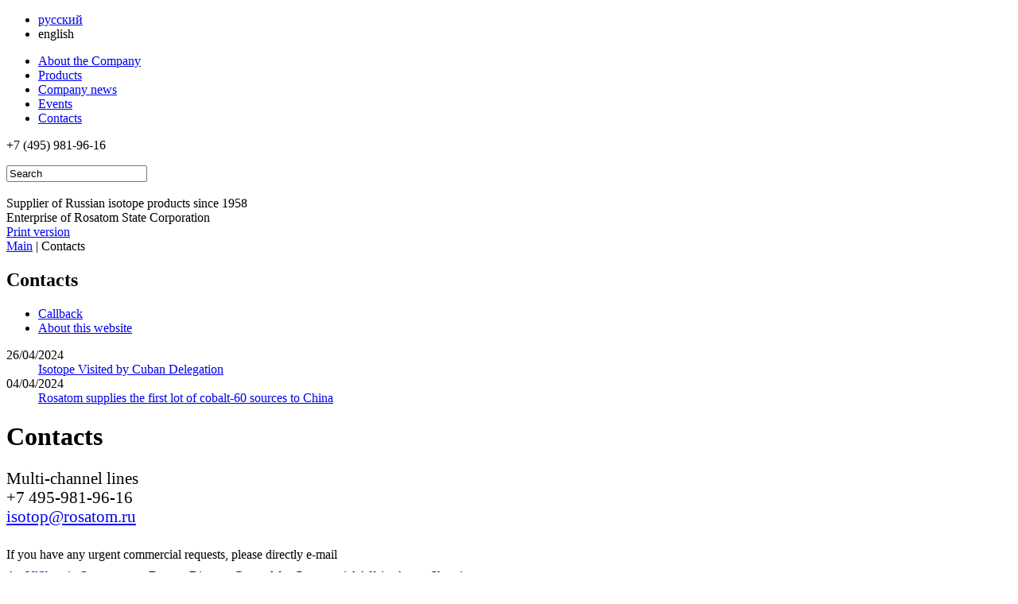

--- FILE ---
content_type: text/html; charset=UTF-8
request_url: http://isotop.ru/en/contacts/
body_size: 11083
content:
<!DOCTYPE HTML PUBLIC "-//W3C//DTD HTML 4.01//EN" "http://www.w3.org/TR/html4/strict.dtd">
<html>
<head>
	<meta HTTP-EQUIV="Content-Type" CONTENT="text/html; charset=utf-8">
	<link rel="icon" type="image/x-icon" href="/favicon.ico" />
	<title>Contacts</title>
<meta name="description" content="Isotope JSC is a subsidiary of Rosatom State Atomic Energy Corporation, responsible for distribution and marketing of isotope products manufactured by Rosatom enterprises." />
<meta name="keywords" content="Isotope JSC, Rosatom" />
<link rel="stylesheet" type="text/css" href="/files/_joins/18ced8f1cf478ac6b1b151a251e19444.css?1613059700" />
<script src="/files/_joins/666959aeaa3a6e5ea0b9bdccc93e7dd6.js?1351516388"></script>



	<script type="text/javascript">
$(function() { $.get('/visitors/update/', {'uri':'/en/contacts/', 'referer':''}); });
</script>
	<script language="javascript">
		$(function(){
			scripts.init();
					});
	</script>
	<meta name="SKYPE_TOOLBAR" content="SKYPE_TOOLBAR_PARSER_COMPATIBLE" />
<script type="text/javascript">
  var _gaq = _gaq || [];
  _gaq.push(['_setAccount', 'UA-30808517-1']);
  _gaq.push(['_trackPageview']);

  (function() {
    var ga = document.createElement('script'); ga.type = 'text/javascript'; ga.async = true;
    ga.src = ('https:' == document.location.protocol ? 'https://ssl' : 'http://www') + '.google-analytics.com/ga.js';
    var s = document.getElementsByTagName('script')[0]; s.parentNode.insertBefore(ga, s);
  })();
</script>
</head>
<body class="en">
	<div id="layout">
		<div id="for_top_menu">
						<ul id="select_site">
								<li>
					<a href="/">русский</a>
				</li>
								<li class="active">
					<span>english</span>
				</li>
							</ul>
						<div id="top_menu">
				<ul>
<li ><a href="/en/about/"   >About the Company</a></li>
<li ><a href="/en/production/"   >Products</a></li>
<li ><a href="/en/news/"   >Company news</a></li>
<li ><a href="/en/Events/"   >Events</a></li>
<li class="current" ><a href="/en/contacts/"   >Contacts</a></li>
</ul>
			</div>
		</div>
		<div id="header">
			<div class="right">
				<div class="phones">
					<span class="code">+7 (495)</span> <span class="number">981-96-16</span>
					<p></p>
				</div> 
				<div class="search">
					<form action="/en/search/">
						<input type="text" name="q" class="text with_default" value="Search" data-default="Search" />
						<div class="button">
							<input type="image" value="" />
						</div> 
					</form>
				</div>
			</div>
			<div class="logo">
								<a href="/en/" class="eng" ></a>
							</div>
			<div class="slogan">
				Supplier of Russian isotope products since 1958 <br />			</div>
		</div>
		<div id="header_title">
			<span>Enterprise of Rosatom State Corporation</span>
		</div>
				<div id="header_image" style="background: url(/image/content/im.jpg) no-repeat;"></div> 
		<div id="container">
			<a class="print" href="/en/print/contacts/">Print version</a>
			<div id="route">
	<a href="/">Main</a>
	 
		<span class="delimiter">|</span>
				<span class="current">Contacts</span>
			</div>			<div class="clear_line"></div>
			<div id="left_column">
				<div class="menu">
										<h2>Contacts</h2>
										<ul class="level1">
<li  class="level1"><a href="/en/contacts/callback/"  class="level1" style="background:none; padding-right:0px;" >Callback</a>
</li>
<li  class="level1"><a href="/en/contacts/rules/"  class="level1" style="background:none; padding-right:0px;" >About this website</a>
</li>
</ul>
				</div>
								<div class="news">
					<dl class="lent">
	            <dt>26/04/2024</dt>
            <dd>
                    <a href="/en/view/2388/">Isotope Visited by Cuban Delegation </a>
            </dd>
        	            <dt>04/04/2024</dt>
            <dd>
                    <a href="/en/view/2387/">Rosatom supplies the first lot of cobalt-60 sources to China </a>
            </dd>
        	</dl>
				</div>
				                            			</div>
					<div id="content">
				    <div class="text ">
        <h1>Contacts</h1><p style="font-size: 1.3em;">Multi-channel lines<br />
+7 495-981-96-16<br /><a href="mailto:isotop@isotop.ru">isotop@rosatom.ru</a></p>
<h2><span style="font-weight: normal;"><span style="font-size: medium;">If you have any urgent commercial requests, please directly e-mail<br /><a href="mailto:AVShargin@isotop.ru" target="_blank">AntVlShargin@rosatom.ru</a>, Deputy Director General for Commercial Affairs Anton Shargin</span></span></h2>
<p>&nbsp;</p>
<h2>Address</h2>
<p><span style="font-size: medium;">22 Pogodinskaya Street, Moscow, Russia, 119435</span></p>
<p>
<!-- Этот блок кода нужно вставить в ту часть страницы, где вы хотите разместить карту (начало) -->
<div id="ymaps-map-id_133913147968265671458" style="width: 674px; height: 350px;"></div>
<script type="text/javascript">function fid_133913147968265671458(ymaps) {var map = new ymaps.Map("ymaps-map-id_133913147968265671458", {center: [37.56094249999998, 55.73016403051464], zoom: 16, type: "yandex#map"});map.controls.add("zoomControl").add("mapTools").add(new ymaps.control.TypeSelector(["yandex#map", "yandex#satellite", "yandex#hybrid", "yandex#publicMap"]));map.geoObjects.add(new ymaps.Placemark([37.560943, 55.729437], {balloonContent: ""}, {preset: "twirl#lightblueDotIcon"}));};</script>
<script type="text/javascript" src="http://api-maps.yandex.ru/2.0/?coordorder=longlat&load=package.full&wizard=constructor&lang=ru-RU&onload=fid_133913147968265671458"></script>
<!-- Этот блок кода нужно вставить в ту часть страницы, где вы хотите разместить карту (конец) -->
</p>
<h2>Contact us</h2>
<p><div class="form">
<form action="/en/forms/messages.work/" method="post" id="messages_work_form" enctype="application/x-www-form-urlencoded"><fieldset><input type="hidden" name="messages_work[_form_name_]" value="messages.work" id="messages_work__form_name_" /><input type="hidden" name="messages_work[_referer_]" value="44e9151d0886357c4952f1453de0f571" id="messages_work__referer_" /><div id="form">
	<table>	
		<tr>
			<th class="nowrap"><label for="messages_work_phone">Phone number</label></th>
			<td><input type="text" name="messages_work[phone]" value="" id="messages_work_phone" caption="Phone number" cookie="forms/messages/phone" /></td>
			<th class="row2 nowrap"><label for="messages_work_company">Company name</label></th>
			<td><input type="text" name="messages_work[company]" value="" id="messages_work_company" caption="Company name" match="presence" error_message="Please enter the company name!" cookie="forms/messages/company" /></td>
		</tr>
		<tr>
			<th class="nowrap"><label for="messages_work_email">E-mail</label></th>
			<td><input type="text" name="messages_work[email]" value="" id="messages_work_email" caption="E-mail" match="/^[a-zA-Z0-9._%+-]+@[a-zA-Z0-9.-]+\.[a-zA-Z]{2,4}$/" error_message="Please enter a valid e-mail!" cookie="forms/messages/email" /></td>
                        </tr>
		<tr>
			<th class="row4 nowrap"><label for="messages_work_theme">Topic</label></th>
                        			<td colspan="4"><select name="messages_work[theme]" id="messages_work_theme"><option value="Callback">Callback</option> <option value="About this website">About this website</option></select></td>
                                               
		</tr>
		<tr>
			<th class="nowrap"><label for="messages_work_message">Message</label></th>
			<td colspan="3"><textarea name="messages_work[message]" id="messages_work_message" caption="Message"></textarea></td>
		</tr>
		<tr>
			<th colspan="4">
				<label for="messages_work_subscribe">I consent to processing of my personal data as described in the Contacts \ About this website page</label>
				<input type="checkbox" value="1" checked="checked" name="messages_work[subscribe]" id="messages_work_subscribe" caption="I consent to processing of my personal data as described in the Contacts \ About this website page" />			</th>
		</tr>
		<tr>
			<th>&nbsp;</th>
			<td colspan="3"><input id="submit" class="messages_work" type="submit" value="Send"></td>
		</tr>
	</table>
    <input type="hidden" name="messages_work[path]" value="unknown" id="messages_work_path" />     <input type="hidden" name="messages_work[page_title]" value="" id="messages_work_page_title" /></div>
<script>
$(function() {

        $('.messages_work').click(function(){
            var text = $("#route").text();
            document.getElementById("messages_work_path").value=text;
            var text2 = $("h1").text();
            document.getElementById("messages_work_page_title").value=text2;
        });
            
	$('#messages_work_theme')
		.ready(function(){
                                                    var doc = $(' select#messages_work_theme option');
                            var info2 = " ";
                            var counter=0;
                            jQuery.each(doc,function(){
                                    counter++;
                                    if(counter==1){
                                        info2=$(this).html();
                                    }
                            })
                            $('#uniform-messages_work_theme span').append(info2);
                                                $('#uniform-messages_work_theme span').css('width','290px');
		});
               
	

});
$(function(){ $("select").uniform(); });
</script>
<script type="text/javascript">
<!--	
	document.write('<input type="hidden" name="');
	document.write('messages_work[protect]');
	document.write('" value="');
	document.write(46-40,98-97,99-98,87-80,74-74);
	document.write('">');
//-->	
</script>

</fieldset></form></div>
<script type="text/javascript">
<!--
$(function() {
	$('#messages_work_form').submit(function(e) {
				if (!$('#messages_work_email').val().match(/^[a-zA-Z0-9._%+-]+@[a-zA-Z0-9.-]+\.[a-zA-Z]{2,4}$/)) {
			alert("Please enter a valid e-mail!");
			return false;
		}
				if ($('#messages_work_company').val() == '') {
			alert("Please enter the company name!");
			return false;
		}
						return true;
	});
});
//-->
</script></p>            </div>

			</div>
		</div>
				<div id="footer">
			<div class="clients">
				<a class="title" href="/about/clients/">:</a>
								<div class="carousel">
					<ul>
											</ul>
				</div>
							</div>
			<a class="sitemap" href="/en/sitemap/">Sitemap</a>
			<p class="copyright">
				<span >&copy; Isotope JSC. All rights reserved</span>
				
				<span >This site uses cookies. By continuing your navigation, you accept the use of cookies.</span><br />
                                <span style="padding-top:4px; float:left; margin-right:3px"><a href="http://www.rosatom.ru/" target="_blank">Enterprise of Rosatom State Corporation</a></span>
                                <img style="position:relative; top:1px;" src="/image/logo_rosatom.png">
			</p>
		</div>
	</div>
</body>
</html>
